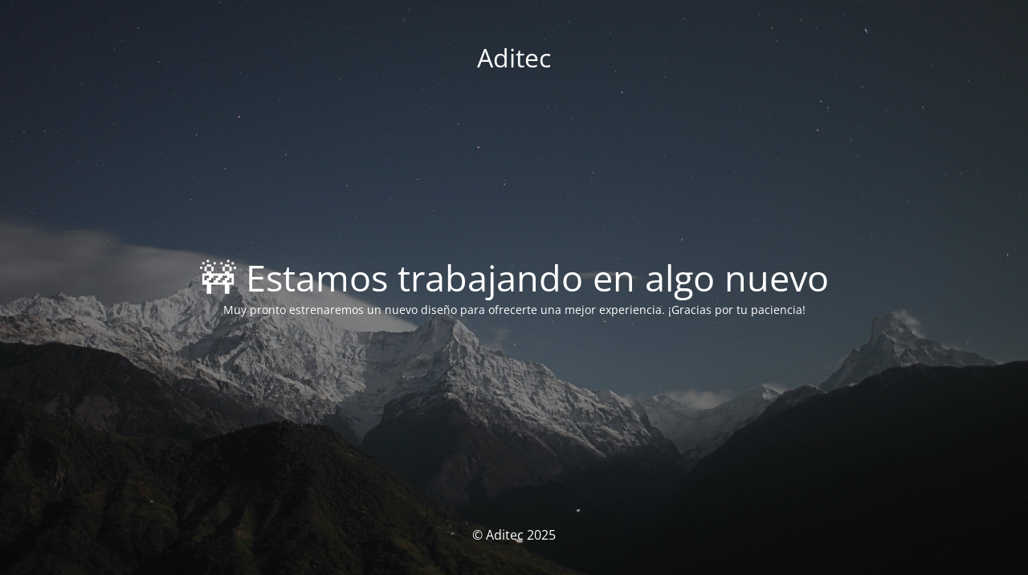

--- FILE ---
content_type: text/html; charset=UTF-8
request_url: https://www.aditec-aditivos.com/servicios/
body_size: 1464
content:
<!DOCTYPE html>
<html lang="es">
<head>
	<meta charset="UTF-8" />
	<title>El sitio está en mantenimiento.</title>	<link rel="icon" href="https://www.aditec-aditivos.com/wp-content/uploads/2022/06/cropped-FAVICON-ADITTEC-1-32x32.png" sizes="32x32" />
<link rel="icon" href="https://www.aditec-aditivos.com/wp-content/uploads/2022/06/cropped-FAVICON-ADITTEC-1-192x192.png" sizes="192x192" />
<link rel="apple-touch-icon" href="https://www.aditec-aditivos.com/wp-content/uploads/2022/06/cropped-FAVICON-ADITTEC-1-180x180.png" />
<meta name="msapplication-TileImage" content="https://www.aditec-aditivos.com/wp-content/uploads/2022/06/cropped-FAVICON-ADITTEC-1-270x270.png" />
	<meta name="viewport" content="width=device-width, maximum-scale=1, initial-scale=1, minimum-scale=1">
	<meta name="description" content=""/>
	<meta http-equiv="X-UA-Compatible" content="" />
	<meta property="og:site_name" content="Aditec - "/>
	<meta property="og:title" content="El sitio está en mantenimiento."/>
	<meta property="og:type" content="Maintenance"/>
	<meta property="og:url" content="https://www.aditec-aditivos.com"/>
	<meta property="og:description" content="Muy pronto estrenaremos un nuevo diseño para ofrecerte una mejor experiencia. ¡Gracias por tu paciencia!"/>
		<link rel="profile" href="http://gmpg.org/xfn/11" />
	<link rel="pingback" href="https://www.aditec-aditivos.com/xmlrpc.php" />
	<link rel='stylesheet' id='mtnc-style-css' href='https://www.aditec-aditivos.com/wp-content/plugins/maintenance/load/css/style.css?ver=1752527836' media='all' />
<link rel='stylesheet' id='mtnc-fonts-css' href='https://www.aditec-aditivos.com/wp-content/plugins/maintenance/load/css/fonts.css?ver=1752527836' media='all' />
<style type="text/css">body {background-color: #111111}.preloader {background-color: #111111}body {font-family: Open Sans; }.site-title, .preloader i, .login-form, .login-form a.lost-pass, .btn-open-login-form, .site-content, .user-content-wrapper, .user-content, footer, .maintenance a{color: #ffffff;} a.close-user-content, #mailchimp-box form input[type="submit"], .login-form input#submit.button  {border-color:#ffffff} input[type="submit"]:hover{background-color:#ffffff} input:-webkit-autofill, input:-webkit-autofill:focus{-webkit-text-fill-color:#ffffff} body &gt; .login-form-container{background-color:#111111}.btn-open-login-form{background-color:#111111}input:-webkit-autofill, input:-webkit-autofill:focus{-webkit-box-shadow:0 0 0 50px #111111 inset}input[type='submit']:hover{color:#111111} #custom-subscribe #submit-subscribe:before{background-color:#111111} </style>    
    <!--[if IE]><script type="text/javascript" src="https://www.aditec-aditivos.com/wp-content/plugins/maintenance/load/js/jquery.backstretch.min.js"></script><![endif]--><link rel="stylesheet" href="https://fonts.bunny.net/css?family=Open%20Sans:300,300italic,regular,italic,600,600italic,700,700italic,800,800italic:300"></head>

<body class="maintenance ">

<div class="main-container">
	<div class="preloader"><i class="fi-widget" aria-hidden="true"></i></div>	<div id="wrapper">
		<div class="center logotype">
			<header>
				<div class="logo-box istext" rel="home"><h1 class="site-title">Aditec</h1></div>			</header>
		</div>
		<div id="content" class="site-content">
			<div class="center">
                <h2 class="heading font-center" style="font-weight:300;font-style:normal">🚧 Estamos trabajando en algo nuevo</h2><div class="description" style="font-weight:300;font-style:normal"><p data-start="57" data-end="203">Muy pronto estrenaremos un nuevo diseño para ofrecerte una mejor experiencia. ¡Gracias por tu paciencia!</p>
</div>			</div>
		</div>
	</div> <!-- end wrapper -->
	<footer>
		<div class="center">
			<div style="font-weight:300;font-style:normal">© Aditec 2025</div>		</div>
	</footer>
					<picture class="bg-img">
						<img class="skip-lazy" src="https://www.aditec-aditivos.com/wp-content/uploads/2025/07/mt-sample-background.jpg">
		</picture>
	</div>

<!--[if !IE]><!--><script src="https://www.aditec-aditivos.com/wp-includes/js/jquery/jquery.min.js?ver=3.7.1" id="jquery-core-js"></script>
<script src="https://www.aditec-aditivos.com/wp-includes/js/jquery/jquery-migrate.min.js?ver=3.4.1" id="jquery-migrate-js"></script>
<!--<![endif]--><script id="_frontend-js-extra">
var mtnc_front_options = {"body_bg":"https://www.aditec-aditivos.com/wp-content/uploads/2025/07/mt-sample-background.jpg","gallery_array":[],"blur_intensity":"5","font_link":["Open Sans:300,300italic,regular,italic,600,600italic,700,700italic,800,800italic:300"]};
//# sourceURL=_frontend-js-extra
</script>
<script src="https://www.aditec-aditivos.com/wp-content/plugins/maintenance/load/js/jquery.frontend.js?ver=1752527836" id="_frontend-js"></script>

</body>
</html>
